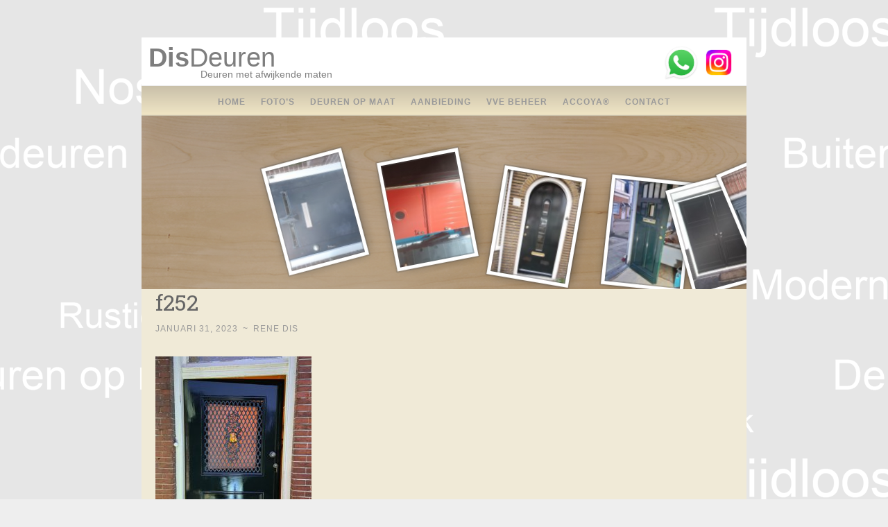

--- FILE ---
content_type: text/html; charset=UTF-8
request_url: https://disdeuren.nl/?attachment_id=4110
body_size: 9285
content:
<!DOCTYPE html>
<html lang="nl-NL">
<head>
<meta charset="UTF-8">
<meta name="viewport" content="width=device-width, initial-scale=1">
<title>f252 | DisDeuren</title>
<link rel="profile" href="http://gmpg.org/xfn/11">
<link rel="pingback" href="https://disdeuren.nl/xmlrpc.php">

<meta name='robots' content='max-image-preview:large' />
<link rel='dns-prefetch' href='//fonts.googleapis.com' />
<link rel="alternate" type="application/rss+xml" title="DisDeuren &raquo; feed" href="https://disdeuren.nl/feed/" />
<link rel="alternate" type="application/rss+xml" title="DisDeuren &raquo; reacties feed" href="https://disdeuren.nl/comments/feed/" />
<link rel="alternate" title="oEmbed (JSON)" type="application/json+oembed" href="https://disdeuren.nl/wp-json/oembed/1.0/embed?url=https%3A%2F%2Fdisdeuren.nl%2F%3Fattachment_id%3D4110" />
<link rel="alternate" title="oEmbed (XML)" type="text/xml+oembed" href="https://disdeuren.nl/wp-json/oembed/1.0/embed?url=https%3A%2F%2Fdisdeuren.nl%2F%3Fattachment_id%3D4110&#038;format=xml" />
<style id='wp-img-auto-sizes-contain-inline-css' type='text/css'>
img:is([sizes=auto i],[sizes^="auto," i]){contain-intrinsic-size:3000px 1500px}
/*# sourceURL=wp-img-auto-sizes-contain-inline-css */
</style>
<link rel='stylesheet' id='contact_dragdrop_mobile_text-css' href='https://disdeuren.nl/wp-content/plugins/disdeuren/css/contact_dragdrop_mobile_text.css?ver=2' type='text/css' media='all' />
<style id='wp-emoji-styles-inline-css' type='text/css'>

	img.wp-smiley, img.emoji {
		display: inline !important;
		border: none !important;
		box-shadow: none !important;
		height: 1em !important;
		width: 1em !important;
		margin: 0 0.07em !important;
		vertical-align: -0.1em !important;
		background: none !important;
		padding: 0 !important;
	}
/*# sourceURL=wp-emoji-styles-inline-css */
</style>
<link rel='stylesheet' id='wp-block-library-css' href='https://disdeuren.nl/wp-includes/css/dist/block-library/style.min.css?ver=6.9' type='text/css' media='all' />
<style id='global-styles-inline-css' type='text/css'>
:root{--wp--preset--aspect-ratio--square: 1;--wp--preset--aspect-ratio--4-3: 4/3;--wp--preset--aspect-ratio--3-4: 3/4;--wp--preset--aspect-ratio--3-2: 3/2;--wp--preset--aspect-ratio--2-3: 2/3;--wp--preset--aspect-ratio--16-9: 16/9;--wp--preset--aspect-ratio--9-16: 9/16;--wp--preset--color--black: #000000;--wp--preset--color--cyan-bluish-gray: #abb8c3;--wp--preset--color--white: #ffffff;--wp--preset--color--pale-pink: #f78da7;--wp--preset--color--vivid-red: #cf2e2e;--wp--preset--color--luminous-vivid-orange: #ff6900;--wp--preset--color--luminous-vivid-amber: #fcb900;--wp--preset--color--light-green-cyan: #7bdcb5;--wp--preset--color--vivid-green-cyan: #00d084;--wp--preset--color--pale-cyan-blue: #8ed1fc;--wp--preset--color--vivid-cyan-blue: #0693e3;--wp--preset--color--vivid-purple: #9b51e0;--wp--preset--gradient--vivid-cyan-blue-to-vivid-purple: linear-gradient(135deg,rgb(6,147,227) 0%,rgb(155,81,224) 100%);--wp--preset--gradient--light-green-cyan-to-vivid-green-cyan: linear-gradient(135deg,rgb(122,220,180) 0%,rgb(0,208,130) 100%);--wp--preset--gradient--luminous-vivid-amber-to-luminous-vivid-orange: linear-gradient(135deg,rgb(252,185,0) 0%,rgb(255,105,0) 100%);--wp--preset--gradient--luminous-vivid-orange-to-vivid-red: linear-gradient(135deg,rgb(255,105,0) 0%,rgb(207,46,46) 100%);--wp--preset--gradient--very-light-gray-to-cyan-bluish-gray: linear-gradient(135deg,rgb(238,238,238) 0%,rgb(169,184,195) 100%);--wp--preset--gradient--cool-to-warm-spectrum: linear-gradient(135deg,rgb(74,234,220) 0%,rgb(151,120,209) 20%,rgb(207,42,186) 40%,rgb(238,44,130) 60%,rgb(251,105,98) 80%,rgb(254,248,76) 100%);--wp--preset--gradient--blush-light-purple: linear-gradient(135deg,rgb(255,206,236) 0%,rgb(152,150,240) 100%);--wp--preset--gradient--blush-bordeaux: linear-gradient(135deg,rgb(254,205,165) 0%,rgb(254,45,45) 50%,rgb(107,0,62) 100%);--wp--preset--gradient--luminous-dusk: linear-gradient(135deg,rgb(255,203,112) 0%,rgb(199,81,192) 50%,rgb(65,88,208) 100%);--wp--preset--gradient--pale-ocean: linear-gradient(135deg,rgb(255,245,203) 0%,rgb(182,227,212) 50%,rgb(51,167,181) 100%);--wp--preset--gradient--electric-grass: linear-gradient(135deg,rgb(202,248,128) 0%,rgb(113,206,126) 100%);--wp--preset--gradient--midnight: linear-gradient(135deg,rgb(2,3,129) 0%,rgb(40,116,252) 100%);--wp--preset--font-size--small: 13px;--wp--preset--font-size--medium: 20px;--wp--preset--font-size--large: 36px;--wp--preset--font-size--x-large: 42px;--wp--preset--spacing--20: 0.44rem;--wp--preset--spacing--30: 0.67rem;--wp--preset--spacing--40: 1rem;--wp--preset--spacing--50: 1.5rem;--wp--preset--spacing--60: 2.25rem;--wp--preset--spacing--70: 3.38rem;--wp--preset--spacing--80: 5.06rem;--wp--preset--shadow--natural: 6px 6px 9px rgba(0, 0, 0, 0.2);--wp--preset--shadow--deep: 12px 12px 50px rgba(0, 0, 0, 0.4);--wp--preset--shadow--sharp: 6px 6px 0px rgba(0, 0, 0, 0.2);--wp--preset--shadow--outlined: 6px 6px 0px -3px rgb(255, 255, 255), 6px 6px rgb(0, 0, 0);--wp--preset--shadow--crisp: 6px 6px 0px rgb(0, 0, 0);}:where(.is-layout-flex){gap: 0.5em;}:where(.is-layout-grid){gap: 0.5em;}body .is-layout-flex{display: flex;}.is-layout-flex{flex-wrap: wrap;align-items: center;}.is-layout-flex > :is(*, div){margin: 0;}body .is-layout-grid{display: grid;}.is-layout-grid > :is(*, div){margin: 0;}:where(.wp-block-columns.is-layout-flex){gap: 2em;}:where(.wp-block-columns.is-layout-grid){gap: 2em;}:where(.wp-block-post-template.is-layout-flex){gap: 1.25em;}:where(.wp-block-post-template.is-layout-grid){gap: 1.25em;}.has-black-color{color: var(--wp--preset--color--black) !important;}.has-cyan-bluish-gray-color{color: var(--wp--preset--color--cyan-bluish-gray) !important;}.has-white-color{color: var(--wp--preset--color--white) !important;}.has-pale-pink-color{color: var(--wp--preset--color--pale-pink) !important;}.has-vivid-red-color{color: var(--wp--preset--color--vivid-red) !important;}.has-luminous-vivid-orange-color{color: var(--wp--preset--color--luminous-vivid-orange) !important;}.has-luminous-vivid-amber-color{color: var(--wp--preset--color--luminous-vivid-amber) !important;}.has-light-green-cyan-color{color: var(--wp--preset--color--light-green-cyan) !important;}.has-vivid-green-cyan-color{color: var(--wp--preset--color--vivid-green-cyan) !important;}.has-pale-cyan-blue-color{color: var(--wp--preset--color--pale-cyan-blue) !important;}.has-vivid-cyan-blue-color{color: var(--wp--preset--color--vivid-cyan-blue) !important;}.has-vivid-purple-color{color: var(--wp--preset--color--vivid-purple) !important;}.has-black-background-color{background-color: var(--wp--preset--color--black) !important;}.has-cyan-bluish-gray-background-color{background-color: var(--wp--preset--color--cyan-bluish-gray) !important;}.has-white-background-color{background-color: var(--wp--preset--color--white) !important;}.has-pale-pink-background-color{background-color: var(--wp--preset--color--pale-pink) !important;}.has-vivid-red-background-color{background-color: var(--wp--preset--color--vivid-red) !important;}.has-luminous-vivid-orange-background-color{background-color: var(--wp--preset--color--luminous-vivid-orange) !important;}.has-luminous-vivid-amber-background-color{background-color: var(--wp--preset--color--luminous-vivid-amber) !important;}.has-light-green-cyan-background-color{background-color: var(--wp--preset--color--light-green-cyan) !important;}.has-vivid-green-cyan-background-color{background-color: var(--wp--preset--color--vivid-green-cyan) !important;}.has-pale-cyan-blue-background-color{background-color: var(--wp--preset--color--pale-cyan-blue) !important;}.has-vivid-cyan-blue-background-color{background-color: var(--wp--preset--color--vivid-cyan-blue) !important;}.has-vivid-purple-background-color{background-color: var(--wp--preset--color--vivid-purple) !important;}.has-black-border-color{border-color: var(--wp--preset--color--black) !important;}.has-cyan-bluish-gray-border-color{border-color: var(--wp--preset--color--cyan-bluish-gray) !important;}.has-white-border-color{border-color: var(--wp--preset--color--white) !important;}.has-pale-pink-border-color{border-color: var(--wp--preset--color--pale-pink) !important;}.has-vivid-red-border-color{border-color: var(--wp--preset--color--vivid-red) !important;}.has-luminous-vivid-orange-border-color{border-color: var(--wp--preset--color--luminous-vivid-orange) !important;}.has-luminous-vivid-amber-border-color{border-color: var(--wp--preset--color--luminous-vivid-amber) !important;}.has-light-green-cyan-border-color{border-color: var(--wp--preset--color--light-green-cyan) !important;}.has-vivid-green-cyan-border-color{border-color: var(--wp--preset--color--vivid-green-cyan) !important;}.has-pale-cyan-blue-border-color{border-color: var(--wp--preset--color--pale-cyan-blue) !important;}.has-vivid-cyan-blue-border-color{border-color: var(--wp--preset--color--vivid-cyan-blue) !important;}.has-vivid-purple-border-color{border-color: var(--wp--preset--color--vivid-purple) !important;}.has-vivid-cyan-blue-to-vivid-purple-gradient-background{background: var(--wp--preset--gradient--vivid-cyan-blue-to-vivid-purple) !important;}.has-light-green-cyan-to-vivid-green-cyan-gradient-background{background: var(--wp--preset--gradient--light-green-cyan-to-vivid-green-cyan) !important;}.has-luminous-vivid-amber-to-luminous-vivid-orange-gradient-background{background: var(--wp--preset--gradient--luminous-vivid-amber-to-luminous-vivid-orange) !important;}.has-luminous-vivid-orange-to-vivid-red-gradient-background{background: var(--wp--preset--gradient--luminous-vivid-orange-to-vivid-red) !important;}.has-very-light-gray-to-cyan-bluish-gray-gradient-background{background: var(--wp--preset--gradient--very-light-gray-to-cyan-bluish-gray) !important;}.has-cool-to-warm-spectrum-gradient-background{background: var(--wp--preset--gradient--cool-to-warm-spectrum) !important;}.has-blush-light-purple-gradient-background{background: var(--wp--preset--gradient--blush-light-purple) !important;}.has-blush-bordeaux-gradient-background{background: var(--wp--preset--gradient--blush-bordeaux) !important;}.has-luminous-dusk-gradient-background{background: var(--wp--preset--gradient--luminous-dusk) !important;}.has-pale-ocean-gradient-background{background: var(--wp--preset--gradient--pale-ocean) !important;}.has-electric-grass-gradient-background{background: var(--wp--preset--gradient--electric-grass) !important;}.has-midnight-gradient-background{background: var(--wp--preset--gradient--midnight) !important;}.has-small-font-size{font-size: var(--wp--preset--font-size--small) !important;}.has-medium-font-size{font-size: var(--wp--preset--font-size--medium) !important;}.has-large-font-size{font-size: var(--wp--preset--font-size--large) !important;}.has-x-large-font-size{font-size: var(--wp--preset--font-size--x-large) !important;}
/*# sourceURL=global-styles-inline-css */
</style>

<style id='classic-theme-styles-inline-css' type='text/css'>
/*! This file is auto-generated */
.wp-block-button__link{color:#fff;background-color:#32373c;border-radius:9999px;box-shadow:none;text-decoration:none;padding:calc(.667em + 2px) calc(1.333em + 2px);font-size:1.125em}.wp-block-file__button{background:#32373c;color:#fff;text-decoration:none}
/*# sourceURL=/wp-includes/css/classic-themes.min.css */
</style>
<link rel='stylesheet' id='editorskit-frontend-css' href='https://disdeuren.nl/wp-content/plugins/block-options/build/style.build.css?ver=new' type='text/css' media='all' />
<link rel='stylesheet' id='disdeuren-style-css' href='https://disdeuren.nl/wp-content/themes/disdeuren/style.css?ver=41' type='text/css' media='all' />
<link rel='stylesheet' id='disdeuren-fonts-css' href='https://fonts.googleapis.com/css?family=Roboto+Slab:300,400,700&#038;subset=latin%2Clatin-ext' type='text/css' media='all' />
<link rel='stylesheet' id='genericons-css' href='https://disdeuren.nl/wp-content/themes/disdeuren/genericons/genericons.css?ver=3.0.3' type='text/css' media='all' />
<script type="text/javascript" src="https://disdeuren.nl/wp-includes/js/jquery/jquery.min.js?ver=3.7.1" id="jquery-core-js"></script>
<script type="text/javascript" src="https://disdeuren.nl/wp-includes/js/jquery/jquery-migrate.min.js?ver=3.4.1" id="jquery-migrate-js"></script>
<script type="text/javascript" id="track-the-click-js-extra">
/* <![CDATA[ */
var ajax_var = {"nonce":"7416b97f40"};
var ttc_data = {"proBeacon":""};
//# sourceURL=track-the-click-js-extra
/* ]]> */
</script>
<script type="text/javascript" src="https://disdeuren.nl/wp-content/plugins/track-the-click/public/js/track-the-click-public.js?ver=0.4.0" id="track-the-click-js" data-noptimize="true" data-no-optimize="1"></script>
<script type="text/javascript" id="track-the-click-js-after" data-noptimize="true" data-no-optimize="1">
/* <![CDATA[ */
function getHomeURL() {return "https://disdeuren.nl";}
function getPostID() {return 4110;}
function showClickCounts() {return false;}

//# sourceURL=track-the-click-js-after
/* ]]> */
</script>
<link rel="https://api.w.org/" href="https://disdeuren.nl/wp-json/" /><link rel="alternate" title="JSON" type="application/json" href="https://disdeuren.nl/wp-json/wp/v2/media/4110" /><link rel="EditURI" type="application/rsd+xml" title="RSD" href="https://disdeuren.nl/xmlrpc.php?rsd" />
<meta name="generator" content="WordPress 6.9" />
<link rel="canonical" href="https://disdeuren.nl/?attachment_id=4110" />
<link rel='shortlink' href='https://disdeuren.nl/?p=4110' />
<!-- Analytics by WP Statistics - https://wp-statistics.com -->
<style type="text/css" id="custom-background-css">
body.custom-background { background-image: url("https://disdeuren.nl/wp-content/uploads/2021/04/bg.png"); background-position: left top; background-size: auto; background-repeat: repeat; background-attachment: scroll; }
</style>
	<link rel="icon" href="https://disdeuren.nl/wp-content/uploads/cropped-favicon-32x32.png" sizes="32x32" />
<link rel="icon" href="https://disdeuren.nl/wp-content/uploads/cropped-favicon-192x192.png" sizes="192x192" />
<link rel="apple-touch-icon" href="https://disdeuren.nl/wp-content/uploads/cropped-favicon-180x180.png" />
<meta name="msapplication-TileImage" content="https://disdeuren.nl/wp-content/uploads/cropped-favicon-270x270.png" />
		<style type="text/css" id="wp-custom-css">
			@media screen and (max-width: 470px) and (min-width: 401px){
	.fg-image{
		width: 150px
	}
}

@media screen and (max-width: 350px) and (min-width: 270px){
	.fg-image{
		width: 150px
	}
}

.wp-block-seperator {
	border: 1px solid #ccc;
	border-width: 0 0 1px 0;
}

.wpcf7-submit {
	z-index: 2;
  position: relative;
  top: -60px;
}

.codedropz-upload-wrapper {
  margin-right: 15px
}

.wpcf7-submit {
    top: 0;
    margin-top: 20px !important;
}

@media screen and (max-width: 470px){
	.codedropz-upload-wrapper {
	  margin-right: 5px
  }
}




		</style>
		</head>

<body class="attachment wp-singular attachment-template-default single single-attachment postid-4110 attachmentid-4110 attachment-jpeg custom-background wp-theme-disdeuren no-sidebar">

<script type="text/javascript">
    var s_header_photos_json = '["https:\/\/disdeuren.nl\/wp-content\/uploads\/20241018_171041-123x163.jpg","https:\/\/disdeuren.nl\/wp-content\/uploads\/20241015_172455-123x163.jpg","https:\/\/disdeuren.nl\/wp-content\/uploads\/20241011_124751-123x163.jpg","https:\/\/disdeuren.nl\/wp-content\/uploads\/20241004_182244-123x163.jpg","https:\/\/disdeuren.nl\/wp-content\/uploads\/20240913_191656-123x163.jpg","https:\/\/disdeuren.nl\/wp-content\/uploads\/20240910_161447-123x163.jpg","https:\/\/disdeuren.nl\/wp-content\/uploads\/20240903_191758-123x163.jpg","https:\/\/disdeuren.nl\/wp-content\/uploads\/20240719_183645-123x163.jpg","https:\/\/disdeuren.nl\/wp-content\/uploads\/20240716_161228-123x163.jpg","https:\/\/disdeuren.nl\/wp-content\/uploads\/20240628_182938-123x163.jpg","https:\/\/disdeuren.nl\/wp-content\/uploads\/20240621_173042-123x163.jpg","https:\/\/disdeuren.nl\/wp-content\/uploads\/IMG-20240615-WA0001-123x163.jpg","https:\/\/disdeuren.nl\/wp-content\/uploads\/thumbnail_IMG_20240629_000803_118-123x163.jpg","https:\/\/disdeuren.nl\/wp-content\/uploads\/thumbnail_IMG_20240629_000731_812-123x163.jpg","https:\/\/disdeuren.nl\/wp-content\/uploads\/thumbnail_IMG_20240629_000619_862-123x163.jpg","https:\/\/disdeuren.nl\/wp-content\/uploads\/thumbnail_IMG_20240629_000543_349-123x163.jpg","https:\/\/disdeuren.nl\/wp-content\/uploads\/thumbnail_IMG_20240629_000454_985-1-123x163.jpg","https:\/\/disdeuren.nl\/wp-content\/uploads\/thumbnail_IMG_20240519_125826_086-123x163.jpg","https:\/\/disdeuren.nl\/wp-content\/uploads\/thumbnail_IMG_20240519_125637_686-123x163.jpg","https:\/\/disdeuren.nl\/wp-content\/uploads\/thumbnail_IMG_20240229_211115_765-123x163.jpg","https:\/\/disdeuren.nl\/wp-content\/uploads\/thumbnail_20240528_191155-123x163.jpg","https:\/\/disdeuren.nl\/wp-content\/uploads\/thumbnail_20240524_181831-123x163.jpg","https:\/\/disdeuren.nl\/wp-content\/uploads\/thumbnail_20240507_113257-123x163.jpg","https:\/\/disdeuren.nl\/wp-content\/uploads\/thumbnail_20240501_153732-123x163.jpg","https:\/\/disdeuren.nl\/wp-content\/uploads\/thumbnail_20240426_144429-123x163.jpg","https:\/\/disdeuren.nl\/wp-content\/uploads\/thumbnail_20240329_143438-123x163.jpg","https:\/\/disdeuren.nl\/wp-content\/uploads\/thumbnail_20240213_133957-123x163.jpg","https:\/\/disdeuren.nl\/wp-content\/uploads\/thumbnail_20240208_194807-123x163.jpg","https:\/\/disdeuren.nl\/wp-content\/uploads\/thumbnail_20240126_165151-123x163.jpg","https:\/\/disdeuren.nl\/wp-content\/uploads\/IMG-20240702-WA0017-123x163.jpg","https:\/\/disdeuren.nl\/wp-content\/uploads\/thumbnail_IMG-20221124-WA0010-1-123x163.jpg","https:\/\/disdeuren.nl\/wp-content\/uploads\/thumbnail_IMG-20221111-WA0000-1-123x163.jpg","https:\/\/disdeuren.nl\/wp-content\/uploads\/thumbnail_20230322_141933-123x163.jpg","https:\/\/disdeuren.nl\/wp-content\/uploads\/thumbnail_20230310_112356-123x163.jpg","https:\/\/disdeuren.nl\/wp-content\/uploads\/thumbnail_20230228_170008-1-123x163.jpg","https:\/\/disdeuren.nl\/wp-content\/uploads\/thumbnail_20230303_171455-123x163.jpg","https:\/\/disdeuren.nl\/wp-content\/uploads\/thumbnail_20230222_161539-123x163.jpg","https:\/\/disdeuren.nl\/wp-content\/uploads\/thumbnail_20230220_174002-123x163.jpg","https:\/\/disdeuren.nl\/wp-content\/uploads\/thumbnail_20230217_174917-123x163.jpg","https:\/\/disdeuren.nl\/wp-content\/uploads\/thumbnail_20230203_152236-123x163.jpg","https:\/\/disdeuren.nl\/wp-content\/uploads\/thumbnail_20230201_171930-123x163.jpg","https:\/\/disdeuren.nl\/wp-content\/uploads\/thumbnail_20230127_161240-123x163.jpg","https:\/\/disdeuren.nl\/wp-content\/uploads\/thumbnail_IMG-20221124-WA0010-123x163.jpg","https:\/\/disdeuren.nl\/wp-content\/uploads\/IMG-20211217-WA0001-1-123x163.jpeg","https:\/\/disdeuren.nl\/wp-content\/uploads\/thumbnail_20221129_162911-123x163.jpg","https:\/\/disdeuren.nl\/wp-content\/uploads\/thumbnail_IMG-20221111-WA0000-123x163.jpg","https:\/\/disdeuren.nl\/wp-content\/uploads\/thumbnail_20221117_155046-123x163.jpg","https:\/\/disdeuren.nl\/wp-content\/uploads\/IMG-20211209-WA0001-4-123x163.jpeg","https:\/\/disdeuren.nl\/wp-content\/uploads\/IMG-20220318-WA0007-123x163.jpeg","https:\/\/disdeuren.nl\/wp-content\/uploads\/thumbnail_20221104_184058-123x163.jpg","https:\/\/disdeuren.nl\/wp-content\/uploads\/thumbnail_20221027_172258-123x163.jpg","https:\/\/disdeuren.nl\/wp-content\/uploads\/20221014_172612-123x163.jpg","https:\/\/disdeuren.nl\/wp-content\/uploads\/20221012_170741-123x163.jpg","https:\/\/disdeuren.nl\/wp-content\/uploads\/20220930_140334-123x163.jpg","https:\/\/disdeuren.nl\/wp-content\/uploads\/20220512_164712-1-123x163.jpg","https:\/\/disdeuren.nl\/wp-content\/uploads\/20220406_181623-1-123x163.jpg","https:\/\/disdeuren.nl\/wp-content\/uploads\/20220401_104520-1-123x163.jpg","https:\/\/disdeuren.nl\/wp-content\/uploads\/20220309_155803-1-123x163.jpg","https:\/\/disdeuren.nl\/wp-content\/uploads\/20220222_172047-2-123x163.jpg","https:\/\/disdeuren.nl\/wp-content\/uploads\/20220221_162338-2-123x163.jpg","https:\/\/disdeuren.nl\/wp-content\/uploads\/20220518_193353-1-123x163.jpg","https:\/\/disdeuren.nl\/wp-content\/uploads\/20220415_165902-123x163.jpg","https:\/\/disdeuren.nl\/wp-content\/uploads\/fotos-deuren-09-06-2022-123x163.jpg","https:\/\/disdeuren.nl\/wp-content\/uploads\/20211101_120105-1-123x163.jpg","https:\/\/disdeuren.nl\/wp-content\/uploads\/20211109_180813-1-123x163.jpg","https:\/\/disdeuren.nl\/wp-content\/uploads\/IMG-20211209-WA0001-1-123x163.jpeg","https:\/\/disdeuren.nl\/wp-content\/uploads\/20211217_150254-123x163.jpg","https:\/\/disdeuren.nl\/wp-content\/uploads\/20211109_180813-123x163.jpg","https:\/\/disdeuren.nl\/wp-content\/uploads\/20211101_120105-123x163.jpg","https:\/\/disdeuren.nl\/wp-content\/uploads\/blok_boeren_new-123x163.jpg","https:\/\/disdeuren.nl\/wp-content\/uploads\/f219-123x163.jpg","https:\/\/disdeuren.nl\/wp-content\/uploads\/f218-123x163.jpg","https:\/\/disdeuren.nl\/wp-content\/uploads\/f220-123x163.jpg","https:\/\/disdeuren.nl\/wp-content\/uploads\/f221-123x163.jpg","https:\/\/disdeuren.nl\/wp-content\/uploads\/f222-123x163.jpg","https:\/\/disdeuren.nl\/wp-content\/uploads\/f223-123x163.jpg","https:\/\/disdeuren.nl\/wp-content\/uploads\/f224-123x163.jpg","https:\/\/disdeuren.nl\/wp-content\/uploads\/f225-123x163.jpg","https:\/\/disdeuren.nl\/wp-content\/uploads\/f226-123x163.jpg","https:\/\/disdeuren.nl\/wp-content\/uploads\/f227-123x163.jpg","https:\/\/disdeuren.nl\/wp-content\/uploads\/f228-123x163.jpg","https:\/\/disdeuren.nl\/wp-content\/uploads\/f229-123x163.jpg","https:\/\/disdeuren.nl\/wp-content\/uploads\/f230-123x163.jpg","https:\/\/disdeuren.nl\/wp-content\/uploads\/f231-123x163.jpg","https:\/\/disdeuren.nl\/wp-content\/uploads\/f234-123x163.jpg","https:\/\/disdeuren.nl\/wp-content\/uploads\/f232-123x163.jpeg","https:\/\/disdeuren.nl\/wp-content\/uploads\/f233-123x163.jpeg","https:\/\/disdeuren.nl\/wp-content\/uploads\/IMG-20210603-WA0000-123x163.jpeg","https:\/\/disdeuren.nl\/wp-content\/uploads\/dom_landelijk-400-123x163.jpg","https:\/\/disdeuren.nl\/wp-content\/uploads\/f214-123x163.jpg","https:\/\/disdeuren.nl\/wp-content\/uploads\/f215-123x163.jpg","https:\/\/disdeuren.nl\/wp-content\/uploads\/f216-123x163.jpg","https:\/\/disdeuren.nl\/wp-content\/uploads\/f210-123x163.jpg","https:\/\/disdeuren.nl\/wp-content\/uploads\/f211-123x163.jpg","https:\/\/disdeuren.nl\/wp-content\/uploads\/f212-123x163.jpg","https:\/\/disdeuren.nl\/wp-content\/uploads\/f213-123x163.jpg","https:\/\/disdeuren.nl\/wp-content\/uploads\/f207-123x163.jpg","https:\/\/disdeuren.nl\/wp-content\/uploads\/f208-123x163.jpg","https:\/\/disdeuren.nl\/wp-content\/uploads\/f209-123x163.jpg","https:\/\/disdeuren.nl\/wp-content\/uploads\/f204-123x163.jpg","https:\/\/disdeuren.nl\/wp-content\/uploads\/f205-123x163.jpg","https:\/\/disdeuren.nl\/wp-content\/uploads\/f206-123x163.jpg","https:\/\/disdeuren.nl\/wp-content\/uploads\/f200-123x163.jpg","https:\/\/disdeuren.nl\/wp-content\/uploads\/f201-123x163.jpg","https:\/\/disdeuren.nl\/wp-content\/uploads\/f202-123x163.jpg","https:\/\/disdeuren.nl\/wp-content\/uploads\/f203-123x163.jpg","https:\/\/disdeuren.nl\/wp-content\/uploads\/f197-123x163.jpg","https:\/\/disdeuren.nl\/wp-content\/uploads\/f198-123x163.jpg","https:\/\/disdeuren.nl\/wp-content\/uploads\/f199-123x163.jpg","https:\/\/disdeuren.nl\/wp-content\/uploads\/f194-123x163.jpg","https:\/\/disdeuren.nl\/wp-content\/uploads\/f195-123x163.jpg","https:\/\/disdeuren.nl\/wp-content\/uploads\/f196-123x163.jpg","https:\/\/disdeuren.nl\/wp-content\/uploads\/f190-123x163.jpg","https:\/\/disdeuren.nl\/wp-content\/uploads\/f191-123x163.jpg","https:\/\/disdeuren.nl\/wp-content\/uploads\/f192-123x163.jpg","https:\/\/disdeuren.nl\/wp-content\/uploads\/f193-123x163.jpg","https:\/\/disdeuren.nl\/wp-content\/uploads\/f187-123x163.jpg","https:\/\/disdeuren.nl\/wp-content\/uploads\/f188-123x163.jpg","https:\/\/disdeuren.nl\/wp-content\/uploads\/f189-123x163.jpg","https:\/\/disdeuren.nl\/wp-content\/uploads\/f184-123x163.jpg","https:\/\/disdeuren.nl\/wp-content\/uploads\/f185-123x163.jpg","https:\/\/disdeuren.nl\/wp-content\/uploads\/f186-123x163.jpg","https:\/\/disdeuren.nl\/wp-content\/uploads\/f181-123x163.jpg","https:\/\/disdeuren.nl\/wp-content\/uploads\/f182-123x163.jpg","https:\/\/disdeuren.nl\/wp-content\/uploads\/f183-123x163.jpg","https:\/\/disdeuren.nl\/wp-content\/uploads\/f177-123x163.jpg","https:\/\/disdeuren.nl\/wp-content\/uploads\/f178-123x163.jpg","https:\/\/disdeuren.nl\/wp-content\/uploads\/f179-123x163.jpg","https:\/\/disdeuren.nl\/wp-content\/uploads\/f180-123x163.jpg","https:\/\/disdeuren.nl\/wp-content\/uploads\/f174-123x163.jpg","https:\/\/disdeuren.nl\/wp-content\/uploads\/f175-123x163.jpg","https:\/\/disdeuren.nl\/wp-content\/uploads\/f176-123x163.jpg","https:\/\/disdeuren.nl\/wp-content\/uploads\/f171-123x163.jpg","https:\/\/disdeuren.nl\/wp-content\/uploads\/f172-123x163.jpg","https:\/\/disdeuren.nl\/wp-content\/uploads\/f173-123x163.jpg","https:\/\/disdeuren.nl\/wp-content\/uploads\/f168-123x163.jpg","https:\/\/disdeuren.nl\/wp-content\/uploads\/f169-123x163.jpg","https:\/\/disdeuren.nl\/wp-content\/uploads\/f170-123x163.jpg","https:\/\/disdeuren.nl\/wp-content\/uploads\/f165-123x163.jpg","https:\/\/disdeuren.nl\/wp-content\/uploads\/f166-123x163.jpg","https:\/\/disdeuren.nl\/wp-content\/uploads\/f167-123x163.jpg","https:\/\/disdeuren.nl\/wp-content\/uploads\/f162-123x163.jpg","https:\/\/disdeuren.nl\/wp-content\/uploads\/f163-123x163.jpg","https:\/\/disdeuren.nl\/wp-content\/uploads\/f164-123x163.jpg","https:\/\/disdeuren.nl\/wp-content\/uploads\/f160-123x163.jpg","https:\/\/disdeuren.nl\/wp-content\/uploads\/f161-123x163.jpg","https:\/\/disdeuren.nl\/wp-content\/uploads\/f159-123x163.jpg","https:\/\/disdeuren.nl\/wp-content\/uploads\/f156-123x163.jpg","https:\/\/disdeuren.nl\/wp-content\/uploads\/f157-123x163.jpg","https:\/\/disdeuren.nl\/wp-content\/uploads\/f158-123x163.jpg","https:\/\/disdeuren.nl\/wp-content\/uploads\/f153-123x163.jpg","https:\/\/disdeuren.nl\/wp-content\/uploads\/f154-123x163.jpg","https:\/\/disdeuren.nl\/wp-content\/uploads\/f155-123x163.jpg","https:\/\/disdeuren.nl\/wp-content\/uploads\/f149-123x163.jpg","https:\/\/disdeuren.nl\/wp-content\/uploads\/f150-123x163.jpg","https:\/\/disdeuren.nl\/wp-content\/uploads\/f151-123x163.jpg","https:\/\/disdeuren.nl\/wp-content\/uploads\/f152-123x163.jpg","https:\/\/disdeuren.nl\/wp-content\/uploads\/f146-123x163.jpg","https:\/\/disdeuren.nl\/wp-content\/uploads\/f147-123x163.jpg","https:\/\/disdeuren.nl\/wp-content\/uploads\/f148-123x163.jpg","https:\/\/disdeuren.nl\/wp-content\/uploads\/f142-123x163.jpg","https:\/\/disdeuren.nl\/wp-content\/uploads\/f143-123x163.jpg","https:\/\/disdeuren.nl\/wp-content\/uploads\/f144-123x163.jpg","https:\/\/disdeuren.nl\/wp-content\/uploads\/f145-123x163.jpg","https:\/\/disdeuren.nl\/wp-content\/uploads\/f139-123x163.jpg","https:\/\/disdeuren.nl\/wp-content\/uploads\/f140-123x163.jpg","https:\/\/disdeuren.nl\/wp-content\/uploads\/f141-123x163.jpg","https:\/\/disdeuren.nl\/wp-content\/uploads\/f136-123x163.jpg","https:\/\/disdeuren.nl\/wp-content\/uploads\/f137-123x163.jpg","https:\/\/disdeuren.nl\/wp-content\/uploads\/f138-123x163.jpg","https:\/\/disdeuren.nl\/wp-content\/uploads\/f133-123x163.jpg","https:\/\/disdeuren.nl\/wp-content\/uploads\/f134-123x163.jpg","https:\/\/disdeuren.nl\/wp-content\/uploads\/f135-123x163.jpg","https:\/\/disdeuren.nl\/wp-content\/uploads\/f131-123x163.jpg","https:\/\/disdeuren.nl\/wp-content\/uploads\/f132-123x163.jpg","https:\/\/disdeuren.nl\/wp-content\/uploads\/f129-123x163.jpg","https:\/\/disdeuren.nl\/wp-content\/uploads\/f130-123x163.jpg","https:\/\/disdeuren.nl\/wp-content\/uploads\/f127-123x163.jpg","https:\/\/disdeuren.nl\/wp-content\/uploads\/f128-123x163.jpg","https:\/\/disdeuren.nl\/wp-content\/uploads\/f124-123x163.jpg","https:\/\/disdeuren.nl\/wp-content\/uploads\/f125-123x163.jpg","https:\/\/disdeuren.nl\/wp-content\/uploads\/f126-123x163.jpg","https:\/\/disdeuren.nl\/wp-content\/uploads\/f121-123x163.jpg","https:\/\/disdeuren.nl\/wp-content\/uploads\/f122-123x163.jpg","https:\/\/disdeuren.nl\/wp-content\/uploads\/f123-123x163.jpg","https:\/\/disdeuren.nl\/wp-content\/uploads\/f119-123x163.jpg","https:\/\/disdeuren.nl\/wp-content\/uploads\/f120-123x163.jpg","https:\/\/disdeuren.nl\/wp-content\/uploads\/f117-123x163.jpg","https:\/\/disdeuren.nl\/wp-content\/uploads\/f118-123x163.jpg","https:\/\/disdeuren.nl\/wp-content\/uploads\/f116-123x163.jpg","https:\/\/disdeuren.nl\/wp-content\/uploads\/f115-123x163.jpg","https:\/\/disdeuren.nl\/wp-content\/uploads\/f113-123x163.jpg","https:\/\/disdeuren.nl\/wp-content\/uploads\/f114-123x163.jpg","https:\/\/disdeuren.nl\/wp-content\/uploads\/f112-123x163.jpg","https:\/\/disdeuren.nl\/wp-content\/uploads\/f110-123x163.jpg","https:\/\/disdeuren.nl\/wp-content\/uploads\/f111-123x163.jpg","https:\/\/disdeuren.nl\/wp-content\/uploads\/f108-123x163.jpg","https:\/\/disdeuren.nl\/wp-content\/uploads\/f109-123x163.jpg","https:\/\/disdeuren.nl\/wp-content\/uploads\/f107-123x163.jpg","https:\/\/disdeuren.nl\/wp-content\/uploads\/f106-123x163.jpg","https:\/\/disdeuren.nl\/wp-content\/uploads\/f105-123x163.jpg","https:\/\/disdeuren.nl\/wp-content\/uploads\/f104-123x163.jpg","https:\/\/disdeuren.nl\/wp-content\/uploads\/f103-123x163.jpg","https:\/\/disdeuren.nl\/wp-content\/uploads\/f102-123x163.jpg","https:\/\/disdeuren.nl\/wp-content\/uploads\/f101-123x163.jpg","https:\/\/disdeuren.nl\/wp-content\/uploads\/f100-123x163.jpg","https:\/\/disdeuren.nl\/wp-content\/uploads\/f099-123x163.jpg","https:\/\/disdeuren.nl\/wp-content\/uploads\/f098-123x163.jpg","https:\/\/disdeuren.nl\/wp-content\/uploads\/f097-123x163.jpg","https:\/\/disdeuren.nl\/wp-content\/uploads\/f096-123x163.jpg","https:\/\/disdeuren.nl\/wp-content\/uploads\/f095-123x163.jpg","https:\/\/disdeuren.nl\/wp-content\/uploads\/f093-123x163.jpg","https:\/\/disdeuren.nl\/wp-content\/uploads\/f094-123x163.jpg","https:\/\/disdeuren.nl\/wp-content\/uploads\/f092-123x163.jpg","https:\/\/disdeuren.nl\/wp-content\/uploads\/f090-123x163.jpg","https:\/\/disdeuren.nl\/wp-content\/uploads\/f091-123x163.jpg","https:\/\/disdeuren.nl\/wp-content\/uploads\/f089-123x163.jpg","https:\/\/disdeuren.nl\/wp-content\/uploads\/f087-123x163.jpg","https:\/\/disdeuren.nl\/wp-content\/uploads\/f088-123x163.jpg","https:\/\/disdeuren.nl\/wp-content\/uploads\/f086-123x163.jpg","https:\/\/disdeuren.nl\/wp-content\/uploads\/f084-123x163.jpg","https:\/\/disdeuren.nl\/wp-content\/uploads\/f085-123x163.jpg","https:\/\/disdeuren.nl\/wp-content\/uploads\/f083-123x163.jpg","https:\/\/disdeuren.nl\/wp-content\/uploads\/f082-123x163.jpg","https:\/\/disdeuren.nl\/wp-content\/uploads\/f080-123x163.jpg","https:\/\/disdeuren.nl\/wp-content\/uploads\/f081-123x163.jpg","https:\/\/disdeuren.nl\/wp-content\/uploads\/f079-123x163.jpg","https:\/\/disdeuren.nl\/wp-content\/uploads\/f078-123x163.jpg","https:\/\/disdeuren.nl\/wp-content\/uploads\/f076-123x163.jpg","https:\/\/disdeuren.nl\/wp-content\/uploads\/f077-123x163.jpg","https:\/\/disdeuren.nl\/wp-content\/uploads\/f075-123x163.jpg","https:\/\/disdeuren.nl\/wp-content\/uploads\/f074-123x163.jpg","https:\/\/disdeuren.nl\/wp-content\/uploads\/f073-123x163.jpg","https:\/\/disdeuren.nl\/wp-content\/uploads\/f072-123x163.jpg","https:\/\/disdeuren.nl\/wp-content\/uploads\/f071-123x163.jpg","https:\/\/disdeuren.nl\/wp-content\/uploads\/f070-123x163.jpg","https:\/\/disdeuren.nl\/wp-content\/uploads\/f069-123x163.jpg","https:\/\/disdeuren.nl\/wp-content\/uploads\/f068-123x163.jpg","https:\/\/disdeuren.nl\/wp-content\/uploads\/f067-123x163.jpg","https:\/\/disdeuren.nl\/wp-content\/uploads\/f066-123x163.jpg","https:\/\/disdeuren.nl\/wp-content\/uploads\/f065-123x163.jpg","https:\/\/disdeuren.nl\/wp-content\/uploads\/f064-123x163.jpg","https:\/\/disdeuren.nl\/wp-content\/uploads\/f063-123x163.jpg","https:\/\/disdeuren.nl\/wp-content\/uploads\/f062-123x163.jpg","https:\/\/disdeuren.nl\/wp-content\/uploads\/f061-123x163.jpg","https:\/\/disdeuren.nl\/wp-content\/uploads\/f060-123x163.jpg","https:\/\/disdeuren.nl\/wp-content\/uploads\/f059-123x163.jpg","https:\/\/disdeuren.nl\/wp-content\/uploads\/f058-123x163.jpg","https:\/\/disdeuren.nl\/wp-content\/uploads\/f057-123x163.jpg","https:\/\/disdeuren.nl\/wp-content\/uploads\/f056-123x163.jpg","https:\/\/disdeuren.nl\/wp-content\/uploads\/f055-123x163.jpg","https:\/\/disdeuren.nl\/wp-content\/uploads\/f054-123x163.jpg","https:\/\/disdeuren.nl\/wp-content\/uploads\/f053-123x163.jpg","https:\/\/disdeuren.nl\/wp-content\/uploads\/f052-123x163.jpg","https:\/\/disdeuren.nl\/wp-content\/uploads\/f051-123x163.jpg","https:\/\/disdeuren.nl\/wp-content\/uploads\/f050-123x163.jpg","https:\/\/disdeuren.nl\/wp-content\/uploads\/f049-123x163.jpg","https:\/\/disdeuren.nl\/wp-content\/uploads\/f048-123x163.jpg","https:\/\/disdeuren.nl\/wp-content\/uploads\/f047-123x163.jpg","https:\/\/disdeuren.nl\/wp-content\/uploads\/f046-123x163.jpg","https:\/\/disdeuren.nl\/wp-content\/uploads\/f045-123x163.jpg","https:\/\/disdeuren.nl\/wp-content\/uploads\/f044-123x163.jpg","https:\/\/disdeuren.nl\/wp-content\/uploads\/f043-123x163.jpg","https:\/\/disdeuren.nl\/wp-content\/uploads\/f042-123x163.jpg","https:\/\/disdeuren.nl\/wp-content\/uploads\/f041-123x163.jpg","https:\/\/disdeuren.nl\/wp-content\/uploads\/f040-123x163.jpg","https:\/\/disdeuren.nl\/wp-content\/uploads\/f039-123x163.jpg","https:\/\/disdeuren.nl\/wp-content\/uploads\/f038-123x163.jpg","https:\/\/disdeuren.nl\/wp-content\/uploads\/f037-123x163.jpg","https:\/\/disdeuren.nl\/wp-content\/uploads\/f036-123x163.jpg","https:\/\/disdeuren.nl\/wp-content\/uploads\/f035-123x163.jpg","https:\/\/disdeuren.nl\/wp-content\/uploads\/f034-123x163.jpg","https:\/\/disdeuren.nl\/wp-content\/uploads\/f033-123x163.jpg","https:\/\/disdeuren.nl\/wp-content\/uploads\/f032-123x163.jpg","https:\/\/disdeuren.nl\/wp-content\/uploads\/f031-123x163.jpg","https:\/\/disdeuren.nl\/wp-content\/uploads\/f029-123x163.jpg","https:\/\/disdeuren.nl\/wp-content\/uploads\/f030-123x163.jpg","https:\/\/disdeuren.nl\/wp-content\/uploads\/f028-123x163.jpg","https:\/\/disdeuren.nl\/wp-content\/uploads\/f026-123x163.jpg","https:\/\/disdeuren.nl\/wp-content\/uploads\/f027-123x163.jpg","https:\/\/disdeuren.nl\/wp-content\/uploads\/f025-123x163.jpg","https:\/\/disdeuren.nl\/wp-content\/uploads\/f024-123x163.jpg","https:\/\/disdeuren.nl\/wp-content\/uploads\/f023-123x163.jpg","https:\/\/disdeuren.nl\/wp-content\/uploads\/f022-123x163.jpg","https:\/\/disdeuren.nl\/wp-content\/uploads\/f021-123x163.jpg","https:\/\/disdeuren.nl\/wp-content\/uploads\/f019-123x163.jpg","https:\/\/disdeuren.nl\/wp-content\/uploads\/f020-123x163.jpg","https:\/\/disdeuren.nl\/wp-content\/uploads\/f018-123x163.jpg","https:\/\/disdeuren.nl\/wp-content\/uploads\/f017-123x163.jpg","https:\/\/disdeuren.nl\/wp-content\/uploads\/f016-123x163.jpg","https:\/\/disdeuren.nl\/wp-content\/uploads\/f014-123x163.jpg","https:\/\/disdeuren.nl\/wp-content\/uploads\/f015-123x163.jpg","https:\/\/disdeuren.nl\/wp-content\/uploads\/f013-123x163.jpg","https:\/\/disdeuren.nl\/wp-content\/uploads\/f012-123x163.jpg","https:\/\/disdeuren.nl\/wp-content\/uploads\/f011-123x163.jpg","https:\/\/disdeuren.nl\/wp-content\/uploads\/f009-123x163.jpg","https:\/\/disdeuren.nl\/wp-content\/uploads\/f010-123x163.jpg","https:\/\/disdeuren.nl\/wp-content\/uploads\/f008-123x163.jpg","https:\/\/disdeuren.nl\/wp-content\/uploads\/f007-123x163.jpg","https:\/\/disdeuren.nl\/wp-content\/uploads\/f005-123x163.jpg","https:\/\/disdeuren.nl\/wp-content\/uploads\/f006-123x163.jpg","https:\/\/disdeuren.nl\/wp-content\/uploads\/f004-123x163.jpg","https:\/\/disdeuren.nl\/wp-content\/uploads\/f002-123x163.jpg","https:\/\/disdeuren.nl\/wp-content\/uploads\/f003-123x163.jpg","https:\/\/disdeuren.nl\/wp-content\/uploads\/f001-123x163.jpg"]';
</script>

<div id="page" class="hfeed site hv-site">
	<a class="skip-link screen-reader-text" href="#content">Skip to content</a>
	<header id="masthead" class="site-header" role="banner">

        <table class="site-branding no-spacing">
            <tr class="no-spacing">
                <td class="no-spacing">
                    
                    <div class="site-header-logo">
                        <div class="site-title">
                            <a href="https://disdeuren.nl/" rel="home">
                                <b>Dis</b>Deuren
                            </a>
                        </div>
                        <div class="site-description">
                            Deuren met afwijkende maten                        </div>
                    </div>
                </td>

                <td class="no-spacing" style="vertical-align: bottom; text-align: end;">
                    <div class="site-header-social-icons">
                        <a href="https://api.whatsapp.com/send?phone=31683068390"> 
                            <img src="https://disdeuren.nl/wp-content/themes/disdeuren/genericons/whatsapp.png" title="Stuur een bericht via Whatsapp." alt="Stuur een bericht via Whatsapp." width="60px" height="60px"> 
                        </a>
                        <a href="https://www.instagram.com/ww.disdeuren.nl"> 
                            <img src="https://disdeuren.nl/wp-content/themes/disdeuren/genericons/instagram.png" title="Bezoek de instagram profiel van DisDeuren." alt="Bezoek de instagram profiel van DisDeuren." width="60px" height="60px"> 
                        </a>
                    </div>
                </td>

            </tr>
        </table>

        <nav id="site-navigation" class="main-navigation" role="navigation">
			<button class="menu-toggle">Menu</button>
			<div class="menu-primary-container"><ul id="menu-primary" class="menu"><li id="menu-item-66" class="menu-item menu-item-type-post_type menu-item-object-page menu-item-home menu-item-66"><a href="https://disdeuren.nl/">home</a></li>
<li id="menu-item-31" class="menu-item menu-item-type-post_type menu-item-object-page menu-item-31"><a href="https://disdeuren.nl/fotos/">foto’s</a></li>
<li id="menu-item-30" class="menu-item menu-item-type-post_type menu-item-object-page menu-item-has-children menu-item-30"><a href="https://disdeuren.nl/deuren-op-maat/">Deuren op maat</a>
<ul class="sub-menu">
	<li id="menu-item-5950" class="menu-item menu-item-type-post_type menu-item-object-page menu-item-5950"><a href="https://disdeuren.nl/isotherm/">Isotherm</a></li>
	<li id="menu-item-37" class="menu-item menu-item-type-post_type menu-item-object-page menu-item-37"><a href="https://disdeuren.nl/rond/">rond</a></li>
	<li id="menu-item-55" class="menu-item menu-item-type-post_type menu-item-object-page menu-item-55"><a href="https://disdeuren.nl/garage/">garage</a></li>
	<li id="menu-item-57" class="menu-item menu-item-type-post_type menu-item-object-page menu-item-57"><a href="https://disdeuren.nl/rooster/">rooster</a></li>
	<li id="menu-item-56" class="menu-item menu-item-type-post_type menu-item-object-page menu-item-56"><a href="https://disdeuren.nl/klassiek/">klassiek</a></li>
	<li id="menu-item-59" class="menu-item menu-item-type-post_type menu-item-object-page menu-item-59"><a href="https://disdeuren.nl/modern/">modern</a></li>
	<li id="menu-item-58" class="menu-item menu-item-type-post_type menu-item-object-page menu-item-58"><a href="https://disdeuren.nl/boeren/">boeren</a></li>
	<li id="menu-item-1623" class="menu-item menu-item-type-post_type menu-item-object-page menu-item-1623"><a href="https://disdeuren.nl/dubbel/">dubbel</a></li>
	<li id="menu-item-63" class="menu-item menu-item-type-post_type menu-item-object-page menu-item-63"><a href="https://disdeuren.nl/landelijk/">landelijk</a></li>
	<li id="menu-item-6031" class="menu-item menu-item-type-post_type menu-item-object-page menu-item-6031"><a href="https://disdeuren.nl/voordeur-laten-maken/">voordeur laten maken of na laten maken</a></li>
	<li id="menu-item-60" class="menu-item menu-item-type-post_type menu-item-object-page menu-item-60"><a href="https://disdeuren.nl/voordeur-van-massief-eikenhout/">voordeur van massief eikenhout</a></li>
</ul>
</li>
<li id="menu-item-1038" class="menu-item menu-item-type-post_type menu-item-object-page menu-item-1038"><a href="https://disdeuren.nl/voordelig/">aanbieding</a></li>
<li id="menu-item-32" class="menu-item menu-item-type-post_type menu-item-object-page menu-item-32"><a href="https://disdeuren.nl/vve-beheer/">vve beheer</a></li>
<li id="menu-item-27" class="menu-item menu-item-type-post_type menu-item-object-page menu-item-27"><a href="https://disdeuren.nl/accoya/">accoya®</a></li>
<li id="menu-item-29" class="menu-item menu-item-type-post_type menu-item-object-page menu-item-29"><a href="https://disdeuren.nl/contact/">contact</a></li>
</ul></div>		</nav><!-- #site-navigation -->
        <canvas id="header-canvas" height="250" style="display: block; width: 100%;"></canvas>
	</header><!-- #masthead -->

	<div id="content" class="site-content">
		
	<div id="primary" class="content-area">
		<main id="main" class="site-main" role="main">

		
			
<article id="post-4110" class="post-4110 attachment type-attachment status-inherit hentry">
	<header class="entry-header">
		<h1 class="entry-title">f252</h1>
		<div class="entry-meta">
						<span class="posted-on"><a href="https://disdeuren.nl/?attachment_id=4110" rel="bookmark"><time class="entry-date published" datetime="2023-01-31T16:55:41+01:00">januari 31, 2023</time><time class="updated" datetime="2023-02-01T10:56:17+01:00">februari 1, 2023</time></a></span><span class="byline"><span class="sep"> ~ </span><span class="author vcard"><a class="url fn n" href="https://disdeuren.nl/author/rene/">Rene Dis</a></span></span>					</div><!-- .entry-meta -->
	</header><!-- .entry-header -->

	<div class="entry-content">
				<p class="attachment"><a href='https://disdeuren.nl/wp-content/uploads/thumbnail_20221129_162911.jpg'><img fetchpriority="high" decoding="async" width="225" height="300" src="https://disdeuren.nl/wp-content/uploads/thumbnail_20221129_162911-225x300.jpg" class="attachment-medium size-medium" alt="" srcset="https://disdeuren.nl/wp-content/uploads/thumbnail_20221129_162911-225x300.jpg 225w, https://disdeuren.nl/wp-content/uploads/thumbnail_20221129_162911-768x1024.jpg 768w, https://disdeuren.nl/wp-content/uploads/thumbnail_20221129_162911-123x163.jpg 123w, https://disdeuren.nl/wp-content/uploads/thumbnail_20221129_162911.jpg 900w" sizes="(max-width: 225px) 100vw, 225px" /></a></p>
			</div><!-- .entry-content -->

	<footer class="entry-footer">
					</footer><!-- .entry-footer -->
</article><!-- #post-## -->

				<nav class="navigation post-navigation" role="navigation">
		<h1 class="screen-reader-text">Post navigation</h1>
		<div class="nav-links">
			<div class="nav-previous"><a href="https://disdeuren.nl/?p=91" rel="prev"><span class="meta-nav">&lt; Previous</span> Fotos</a></div>		</div><!-- .nav-links -->
	</nav><!-- .navigation -->
	
			
		
		</main><!-- #main -->
	</div><!-- #primary -->


	</div><!-- #content -->

	<footer id="colophon" class="site-footer" role="contentinfo">
		<div class="site-info">
			<p class="site-info-line-1">Levering door heel Nederland</p>
            <p class="site-info-line-2"><nobr><b>Dis</b>Deuren.</nobr> <nobr>Impact 6L,</nobr> <nobr>6921RZ Duiven.</nobr> <nobr>M: 06-83068390,</nobr> <nobr>E: rene@disdeuren.nl</nobr></p>
            <p class="site-info-line-3"><a href="https://disdeuren.nl/privacy"><u>privacy</u></a></p>
		</div><!-- .site-info -->
			</footer><!-- #colophon -->
</div><!-- #page -->

<script type="speculationrules">
{"prefetch":[{"source":"document","where":{"and":[{"href_matches":"/*"},{"not":{"href_matches":["/wp-*.php","/wp-admin/*","/wp-content/uploads/*","/wp-content/*","/wp-content/plugins/*","/wp-content/themes/disdeuren/*","/*\\?(.+)"]}},{"not":{"selector_matches":"a[rel~=\"nofollow\"]"}},{"not":{"selector_matches":".no-prefetch, .no-prefetch a"}}]},"eagerness":"conservative"}]}
</script>
			<script>
				// Used by Gallery Custom Links to handle tenacious Lightboxes
				//jQuery(document).ready(function () {

					function mgclInit() {
						
						// In jQuery:
						// if (jQuery.fn.off) {
						// 	jQuery('.no-lightbox, .no-lightbox img').off('click'); // jQuery 1.7+
						// }
						// else {
						// 	jQuery('.no-lightbox, .no-lightbox img').unbind('click'); // < jQuery 1.7
						// }

						// 2022/10/24: In Vanilla JS
						var elements = document.querySelectorAll('.no-lightbox, .no-lightbox img');
						for (var i = 0; i < elements.length; i++) {
						 	elements[i].onclick = null;
						}


						// In jQuery:
						//jQuery('a.no-lightbox').click(mgclOnClick);

						// 2022/10/24: In Vanilla JS:
						var elements = document.querySelectorAll('a.no-lightbox');
						for (var i = 0; i < elements.length; i++) {
						 	elements[i].onclick = mgclOnClick;
						}

						// in jQuery:
						// if (jQuery.fn.off) {
						// 	jQuery('a.set-target').off('click'); // jQuery 1.7+
						// }
						// else {
						// 	jQuery('a.set-target').unbind('click'); // < jQuery 1.7
						// }
						// jQuery('a.set-target').click(mgclOnClick);

						// 2022/10/24: In Vanilla JS:
						var elements = document.querySelectorAll('a.set-target');
						for (var i = 0; i < elements.length; i++) {
						 	elements[i].onclick = mgclOnClick;
						}
					}

					function mgclOnClick() {
						if (!this.target || this.target == '' || this.target == '_self')
							window.location = this.href;
						else
							window.open(this.href,this.target);
						return false;
					}

					// From WP Gallery Custom Links
					// Reduce the number of  conflicting lightboxes
					function mgclAddLoadEvent(func) {
						var oldOnload = window.onload;
						if (typeof window.onload != 'function') {
							window.onload = func;
						} else {
							window.onload = function() {
								oldOnload();
								func();
							}
						}
					}

					mgclAddLoadEvent(mgclInit);
					mgclInit();

				//});
			</script>
		<script type="text/javascript" src="https://disdeuren.nl/wp-content/themes/disdeuren/js/navigation.js?ver=20120207" id="disdeuren-navigation-js"></script>
<script type="text/javascript" src="https://disdeuren.nl/wp-content/themes/disdeuren/js/skip-link-focus-fix.js?ver=20130115" id="disdeuren-skip-link-focus-fix-js"></script>
<script type="text/javascript" src="https://disdeuren.nl/wp-content/themes/disdeuren/js/disdeuren_header.js?ver=8" id="disdeuren_header-js"></script>
<script type="text/javascript" id="wp-statistics-tracker-js-extra">
/* <![CDATA[ */
var WP_Statistics_Tracker_Object = {"requestUrl":"https://disdeuren.nl/wp-json/wp-statistics/v2","ajaxUrl":"https://disdeuren.nl/wp-admin/admin-ajax.php","hitParams":{"wp_statistics_hit":1,"source_type":"post_type_attachment","source_id":4110,"search_query":"","signature":"9f6697d62fb1386e18bb0629c4bfdd0f","endpoint":"hit"},"option":{"dntEnabled":"","bypassAdBlockers":false,"consentIntegration":{"name":null,"status":[]},"isPreview":false,"userOnline":false,"trackAnonymously":false,"isWpConsentApiActive":false,"consentLevel":"functional"},"isLegacyEventLoaded":"","customEventAjaxUrl":"https://disdeuren.nl/wp-admin/admin-ajax.php?action=wp_statistics_custom_event&nonce=9c1d39a574","onlineParams":{"wp_statistics_hit":1,"source_type":"post_type_attachment","source_id":4110,"search_query":"","signature":"9f6697d62fb1386e18bb0629c4bfdd0f","action":"wp_statistics_online_check"},"jsCheckTime":"60000"};
//# sourceURL=wp-statistics-tracker-js-extra
/* ]]> */
</script>
<script type="text/javascript" src="https://disdeuren.nl/wp-content/plugins/wp-statistics/assets/js/tracker.js?ver=14.16" id="wp-statistics-tracker-js"></script>
<script id="wp-emoji-settings" type="application/json">
{"baseUrl":"https://s.w.org/images/core/emoji/17.0.2/72x72/","ext":".png","svgUrl":"https://s.w.org/images/core/emoji/17.0.2/svg/","svgExt":".svg","source":{"concatemoji":"https://disdeuren.nl/wp-includes/js/wp-emoji-release.min.js?ver=6.9"}}
</script>
<script type="module">
/* <![CDATA[ */
/*! This file is auto-generated */
const a=JSON.parse(document.getElementById("wp-emoji-settings").textContent),o=(window._wpemojiSettings=a,"wpEmojiSettingsSupports"),s=["flag","emoji"];function i(e){try{var t={supportTests:e,timestamp:(new Date).valueOf()};sessionStorage.setItem(o,JSON.stringify(t))}catch(e){}}function c(e,t,n){e.clearRect(0,0,e.canvas.width,e.canvas.height),e.fillText(t,0,0);t=new Uint32Array(e.getImageData(0,0,e.canvas.width,e.canvas.height).data);e.clearRect(0,0,e.canvas.width,e.canvas.height),e.fillText(n,0,0);const a=new Uint32Array(e.getImageData(0,0,e.canvas.width,e.canvas.height).data);return t.every((e,t)=>e===a[t])}function p(e,t){e.clearRect(0,0,e.canvas.width,e.canvas.height),e.fillText(t,0,0);var n=e.getImageData(16,16,1,1);for(let e=0;e<n.data.length;e++)if(0!==n.data[e])return!1;return!0}function u(e,t,n,a){switch(t){case"flag":return n(e,"\ud83c\udff3\ufe0f\u200d\u26a7\ufe0f","\ud83c\udff3\ufe0f\u200b\u26a7\ufe0f")?!1:!n(e,"\ud83c\udde8\ud83c\uddf6","\ud83c\udde8\u200b\ud83c\uddf6")&&!n(e,"\ud83c\udff4\udb40\udc67\udb40\udc62\udb40\udc65\udb40\udc6e\udb40\udc67\udb40\udc7f","\ud83c\udff4\u200b\udb40\udc67\u200b\udb40\udc62\u200b\udb40\udc65\u200b\udb40\udc6e\u200b\udb40\udc67\u200b\udb40\udc7f");case"emoji":return!a(e,"\ud83e\u1fac8")}return!1}function f(e,t,n,a){let r;const o=(r="undefined"!=typeof WorkerGlobalScope&&self instanceof WorkerGlobalScope?new OffscreenCanvas(300,150):document.createElement("canvas")).getContext("2d",{willReadFrequently:!0}),s=(o.textBaseline="top",o.font="600 32px Arial",{});return e.forEach(e=>{s[e]=t(o,e,n,a)}),s}function r(e){var t=document.createElement("script");t.src=e,t.defer=!0,document.head.appendChild(t)}a.supports={everything:!0,everythingExceptFlag:!0},new Promise(t=>{let n=function(){try{var e=JSON.parse(sessionStorage.getItem(o));if("object"==typeof e&&"number"==typeof e.timestamp&&(new Date).valueOf()<e.timestamp+604800&&"object"==typeof e.supportTests)return e.supportTests}catch(e){}return null}();if(!n){if("undefined"!=typeof Worker&&"undefined"!=typeof OffscreenCanvas&&"undefined"!=typeof URL&&URL.createObjectURL&&"undefined"!=typeof Blob)try{var e="postMessage("+f.toString()+"("+[JSON.stringify(s),u.toString(),c.toString(),p.toString()].join(",")+"));",a=new Blob([e],{type:"text/javascript"});const r=new Worker(URL.createObjectURL(a),{name:"wpTestEmojiSupports"});return void(r.onmessage=e=>{i(n=e.data),r.terminate(),t(n)})}catch(e){}i(n=f(s,u,c,p))}t(n)}).then(e=>{for(const n in e)a.supports[n]=e[n],a.supports.everything=a.supports.everything&&a.supports[n],"flag"!==n&&(a.supports.everythingExceptFlag=a.supports.everythingExceptFlag&&a.supports[n]);var t;a.supports.everythingExceptFlag=a.supports.everythingExceptFlag&&!a.supports.flag,a.supports.everything||((t=a.source||{}).concatemoji?r(t.concatemoji):t.wpemoji&&t.twemoji&&(r(t.twemoji),r(t.wpemoji)))});
//# sourceURL=https://disdeuren.nl/wp-includes/js/wp-emoji-loader.min.js
/* ]]> */
</script>

</body>
</html>

--- FILE ---
content_type: text/css
request_url: https://disdeuren.nl/wp-content/plugins/disdeuren/css/contact_dragdrop_mobile_text.css?ver=2
body_size: -27
content:

.ds_contact_upload_files {
    display: none;
}

.ds_contact_upload_photo {
    display: block;
}

@media screen and (min-width: 50em) {

    .ds_contact_upload_files {
        display: block;
    }

    .ds_contact_upload_photo {
        display: none;
    }

}

--- FILE ---
content_type: application/javascript
request_url: https://disdeuren.nl/wp-content/themes/disdeuren/js/disdeuren_header.js?ver=8
body_size: 3600
content:

function CRandomizedFilePath()
{
    this.OriginalIndex = 0;
    this.FilePath = "";
}

class UpdateLoop
{
    constructor(fps)
    {
        this.then = Date.now();
        this.interval = 1000/fps;
    }

    startLoop(callback)
    {
        window.requestAnimationFrame = window.requestAnimationFrame || window.mozRequestAnimationFrame || window.webkitRequestAnimationFrame || window.msRequestAnimationFrame;
        let self = this;
        if (window.requestAnimationFrame !== undefined)
        {
            function stepByAnimFrame()
            {
                requestAnimationFrame(stepByAnimFrame);
                let now = Date.now();
                let delta = now - self.then;
                if (delta > self.interval) {
                    self.then = now - (delta % self.interval);
                    callback(delta * 0.001);
                }
            }
            requestAnimationFrame(stepByAnimFrame);
        }
        else
        {
            function stepByInterval()
            {
                callback();
            }
            setInterval(stepByInterval, 1000 / this.fps);
        }
    }
}

class CPhoto
{
    constructor()
    {
        this.Position = { x: 0, y: 0, z: 0 };
        this.Velocity = { x: 0, y: 0, z: 0 };
        this.Angle = 0.0;
        this.AnglularVelocity = 0;
        this.Friction = 0;
        this.PhotoID = "";
    }

    /** @type {string, function(CPhoto)} */
    Load(ImageNumber, src, OnDoneFunction)
    {
        let self = this;
        this.PhotoID = "" + ImageNumber + "b";
        var PhotoImg = new Image();
        PhotoImg.onload = function () {
            OnDoneFunction(self, this);
        };
        PhotoImg.src = src;
    };
}

class DisDeurenHeader
{
    constructor(canvas, heightPx, photos_json)
    {
        // update loop
        this.m_updateLoop = new UpdateLoop(35);

        let photoScale = 1.0;

        // controls
        this.m_imageMaxWidth = 119 * photoScale;
        this.m_shadowImageMaxWidth = this.m_imageMaxWidth + 51;//170;
        this.m_canvasImageMaxWidth = this.m_imageMaxWidth + 4;//123;
        this.m_backgroundMovingSpeed = 25;
        this.m_foregroundMovingSpeed = 10;
        this.m_mouseHoverSpeedMultiplier = 0.25;
        this.m_mouseHoverDeceleration = 0//4;
        this.m_mouseHoverAcceleration = 6;
        this.m_mouseDownDeceleration = 4;
        this.m_mouseDownAcceleration = 6;
        this.m_swipeDrag = 2;
        this.m_mousePos = { x: 0, y: 0 };
        this.m_oldMousePos = { x: -1, y: -1 };

        // physics
        this.m_heightSizeMultiplier = 0.07;
        this.m_throwingPosition = {x:200, y:330, z:0.9};
        this.m_throwingPositionOffset = { x: 0, y: 0, z: 0 };
        this.m_throwingDirection = 90;
        this.m_throwingDirectionOffset = 10;
        this.m_throwingForce = 260;
        this.m_throwingForceOffset = 100;
        this.m_throwingAngle = -50;
        this.m_throwingAngleOffset = 40;
        this.m_throwingAnglularVelocity = 65;
        this.m_throwingAnglularVelocityOffset = 70;
        this.m_photoMinDistanceInBetween = 170 * photoScale;
        this.m_photoMaxDistanceInBetween = 250 * photoScale;
        this.m_gravity = 9.8;
        this.m_photoFriction = 0.20;

        // graphics
        this.m_context = undefined;
        this.m_mainCanvas = canvas;
        this.m_shadowDistanceMultiplier = 80 * photoScale;
        this.m_shadowScalingMultiplier = 0.9;
        this.m_imgBackground = new Image();
        this.m_imgForeground = new Image();
        this.m_imgPhotoShadow = new Image();
        this.m_imgPhotoCanvas = new Image();

        // other
        this.m_isMouseOver = false;
        this.m_isLoaded = false;
        this.m_isMouseDown = false;
        this.m_swipeSpeed = 0;
        this.m_photos = [];
        this.m_imageFilePaths = JSON.parse(photos_json);
        this.m_canvasItems = [];
        this.m_imageFilePathsRandomized = [];
        this.m_nextDropDistanceLeft = 0;
        this.m_globalXPos = 0;
        this.m_backgroundXPos = 0;
        this.m_foregroundXPos = 0;
        this.m_movingSpeedMultiplier = 1.0;
        this.m_nextPhoto = 0;

        this.OnHeightChanged(heightPx)
        this.Init();
    }

    OnHeightChanged(heightPx)
    {
        let photoScale = heightPx / 250;

        this.m_imageMaxWidth = 119 * photoScale;
        this.m_shadowImageMaxWidth = this.m_imageMaxWidth + 51;//170;
        this.m_canvasImageMaxWidth = this.m_imageMaxWidth + 4;//123;

        this.m_photoMinDistanceInBetween = 170 * photoScale;
        this.m_photoMaxDistanceInBetween = 250 * photoScale;

        this.m_throwingPosition = {x:200 * photoScale, y:230 + (100 * photoScale), z:0.9};
        this.m_throwingForceOffset = 100 * photoScale;

        this.m_shadowDistanceMultiplier = 80 * photoScale;
    }


    Init()
    {
        let self = this; // workaround for lambda capture
        self.m_context = self.m_mainCanvas.getContext('2d');

        let onMouseDown = function ()
        {
            self.m_isMouseOver = true;
            self.m_isMouseDown = true;
            self.m_swipeSpeed = 0;
        }
        let onMouseUp = function ()
        {
            self.m_isMouseDown = false;
            self.m_oldMousePos.x = -1;
        }
        let onMouseMove = function (e) { self.OnMouseMove(e); }

        self.m_mainCanvas.onmousedown = onMouseDown;
        self.m_mainCanvas.addEventListener("touchstart", function(e)
            {
                if(e.touches.length > 0)
                {
                    self.m_mousePos.x = parseInt(e.touches[0].clientX);
                    self.m_mousePos.y = parseInt(e.touches[0].clientY);
                }
                onMouseDown();
            }, false);

        self.m_mainCanvas.onmouseup = onMouseUp;
        self.m_mainCanvas.addEventListener("touchend", function()
            {
                onMouseUp();
                self.m_isMouseOver = false;
            }, false);

        self.m_mainCanvas.onmousemove = onMouseMove;
        self.m_mainCanvas.addEventListener("touchmove", function(e)
            {
                self.m_isMouseOver = true;
                onMouseMove(e);
            }, false);

        self.m_mainCanvas.onmouseover = function () { self.m_isMouseOver = true; };
        self.m_mainCanvas.onmouseleave = function () { self.m_isMouseOver = false; };

        let loadedCount = 5;

        self.m_imgBackground.onload = function () { loadedCount--; if (loadedCount <= 0) self.OnHeaderLoaded(); };
        self.m_imgBackground.src = window.location.protocol + "//" + location.hostname + "/Resources/Presets/headerBg.png";

        self.m_imgForeground.onload = function () { loadedCount--; if (loadedCount <= 0) self.OnHeaderLoaded(); };
        self.m_imgForeground.src = window.location.protocol + "//" + location.hostname + "/Resources/Presets/headerFg.png";

        self.m_imgPhotoShadow.onload = function () { loadedCount--; if (loadedCount <= 0) self.OnHeaderLoaded(); };
        self.m_imgPhotoShadow.src = window.location.protocol + "//" + location.hostname + "/Resources/Presets/headerPhotoShadow.png";

        self.m_imgPhotoCanvas.onload = function () { loadedCount--; if (loadedCount <= 0) self.OnHeaderLoaded(); };
        self.m_imgPhotoCanvas.src = window.location.protocol + "//" + location.hostname + "/Resources/Presets/headerPhotoCanvas.png";


        for (let i = 0; i < self.m_imageFilePaths.length; i++)
        {
            let randomizedFilePath = {
                OriginalIndex:i,
                FilePath:self.m_imageFilePaths[i]
            }
            self.m_imageFilePathsRandomized.push(randomizedFilePath);
        }
        self.ShuffleFilePaths();
        loadedCount--; if (loadedCount <= 0) self.OnHeaderLoaded();
    }

    OnHeaderLoaded()
    {
        let self = this;
        self.m_isLoaded = true;
        self.m_context.drawImage(self.m_imgBackground, 0, 0);
        self.m_context.drawImage(self.m_imgForeground, 0, 0);

        let throwPosX = self.m_throwingPosition.x;
        for (let i = throwPosX; i < 900; i++)
        {
            i += self.m_photoMinDistanceInBetween + (Math.random() * (self.m_photoMinDistanceInBetween - self.m_photoMaxDistanceInBetween));
            self.m_throwingPosition.x = i;
            self.ThrowPhoto();
            self.m_nextDropDistanceLeft = (Math.random() * (self.m_photoMinDistanceInBetween - self.m_photoMaxDistanceInBetween));
        }
        self.m_throwingPosition.x = throwPosX;
        self.m_updateLoop.startLoop((dt)=>{
                self.MainLoop(dt);
        });
    }

    MainLoop(dt)
    {
        let self = this;
        if (dt > 0.2)
        {
            dt = 0.2;
        }

        if (self.m_isMouseDown === true)
        {
            let MouseVel = { x: 0, y: 0 };
            if (self.m_oldMousePos.x !== -1)
            {
                MouseVel.x = self.m_mousePos.x - self.m_oldMousePos.x;
                MouseVel.y = self.m_mousePos.y - self.m_oldMousePos.y;
            }
            self.m_swipeSpeed = MouseVel.x;
            self.m_oldMousePos.x = self.m_mousePos.x;
            self.m_oldMousePos.y = self.m_mousePos.y;
            //BackgroundXPos += MouseVel.x;
        }

        let acceleration = self.m_mouseHoverAcceleration;
        let deceleration = self.m_mouseHoverDeceleration;
        if (self.m_isMouseDown === true)
        {
            acceleration = self.m_mouseDownAcceleration;
            deceleration = self.m_mouseDownDeceleration;
        }

        if (self.m_isMouseOver === true)
        {
            self.m_movingSpeedMultiplier *= (1.0 - (dt * deceleration));
        }
        else if (self.m_movingSpeedMultiplier < 1.0)
        {
            if (self.m_movingSpeedMultiplier < 0.05)
            {
                self.m_movingSpeedMultiplier = 0.05;
            }
            self.m_movingSpeedMultiplier += dt * self.m_movingSpeedMultiplier * acceleration;
            if (self.m_movingSpeedMultiplier >= 1)
                self.m_movingSpeedMultiplier = 1;
        }

        let speedMul = 1;
        if (self.m_isMouseOver)
        {
            speedMul = self.m_mouseHoverSpeedMultiplier;
        }
        let distanceAdded = (self.m_backgroundMovingSpeed * dt * self.m_movingSpeedMultiplier * speedMul) + self.m_swipeSpeed;
        //NextDropDistanceLeft
        self.m_backgroundXPos += distanceAdded;
        self.m_globalXPos += distanceAdded;
        if (self.m_backgroundXPos > self.m_imgBackground.width)
            self.m_backgroundXPos -= self.m_imgBackground.width;
        if (self.m_backgroundXPos < 0)
            self.m_backgroundXPos += self.m_imgBackground.width;

        self.m_foregroundXPos += self.m_foregroundMovingSpeed * dt * self.m_movingSpeedMultiplier;
        self.m_foregroundXPos += self.m_swipeSpeed * (self.m_foregroundMovingSpeed / self.m_backgroundMovingSpeed);
        if (self.m_foregroundXPos > self.m_imgForeground.width)
            self.m_foregroundXPos -= self.m_imgForeground.width;
        if (self.m_foregroundXPos < 0)
            self.m_foregroundXPos += self.m_imgForeground.width;

        self.m_swipeSpeed *= (1.0 - (dt * self.m_swipeDrag));

        self.m_context.drawImage(self.m_imgBackground, self.m_backgroundXPos + self.m_imgBackground.width, 0);
        self.m_context.drawImage(self.m_imgBackground, self.m_backgroundXPos, 0);
        self.m_context.drawImage(self.m_imgBackground, self.m_backgroundXPos - self.m_imgBackground.width, 0);
        self.DrawPhotos(dt);
        self.m_context.drawImage(self.m_imgForeground, self.m_foregroundXPos, 0);
        self.m_context.drawImage(self.m_imgForeground, self.m_foregroundXPos - self.m_imgForeground.width, 0);

        self.m_nextDropDistanceLeft -= distanceAdded;
        if (self.m_nextDropDistanceLeft < 0)
        {
            if (self.m_photos.length > 1000)
            {
                self.m_photos = [];
            }
            self.ThrowPhoto();
            self.m_nextDropDistanceLeft = self.m_photoMinDistanceInBetween + (Math.random() * (self.m_photoMinDistanceInBetween - self.m_photoMaxDistanceInBetween));
        }
    }

    DrawPhotos(dt)
    {
        let self = this;
        for (let i = 0; i < self.m_photos.length; i++)
        {
            let photo = self.m_photos[i];

            const sizeMultiplier = ((photo.Position.z * self.m_heightSizeMultiplier) + 1);
            const shadowSizeMultiplier = ((photo.Position.z * self.m_heightSizeMultiplier) + 1) * self.m_shadowScalingMultiplier;

            const shadowSizeX = self.m_shadowImageMaxWidth * shadowSizeMultiplier;
            const shadowSizeY = (self.m_imgPhotoShadow.height * (self.m_shadowImageMaxWidth / self.m_imgPhotoShadow.width)) * shadowSizeMultiplier;
            const canvasSizeX = self.m_canvasImageMaxWidth * sizeMultiplier;
            const canvasSizeY = (self.m_imgPhotoCanvas.height * (self.m_canvasImageMaxWidth / self.m_imgPhotoCanvas.width)) * sizeMultiplier;

            if (photo.Position.z > 0)
            {
                photo.Velocity.z -= self.m_gravity * dt;
            }

            if (photo.Position.z <= 0)
            {
                if(photo.Friction != 1)
                {
                    photo.Friction += self.m_photoFriction * dt; // * (0.01/dt);

                    if (dt > 0.19)
                        photo.Friction += (dt * dt * dt * 12);
                    else if (dt > 0.02)
                        photo.Friction += (dt * dt * 5);

                    if (photo.Friction > 1)
                        photo.Friction = 1;
                    var FrictionReversed = 1 - photo.Friction;
                    photo.Velocity.x *= FrictionReversed;
                    photo.Velocity.y *= FrictionReversed;
                    photo.AnglularVelocity *= FrictionReversed;
                }
                else
                {
                    photo.Velocity.x = 0;
                    photo.Velocity.y = 0;
                    photo.AnglularVelocity = 0;
                }

                let SpeedMul = 1;
                if (self.m_isMouseOver)
                {
                    SpeedMul = self.m_mouseHoverSpeedMultiplier;
                }
                photo.Velocity.x += (self.m_backgroundMovingSpeed * self.m_movingSpeedMultiplier * SpeedMul * photo.Friction);
                photo.Velocity.z = 0;
                photo.Position.z = 0;
            }

            photo.Position.x += (photo.Velocity.x * dt) + self.m_swipeSpeed;
            photo.Position.y += photo.Velocity.y * dt;
            photo.Position.z += photo.Velocity.z * dt;
            photo.Angle += photo.AnglularVelocity * dt;

            const ShadowPosition = {
                x: photo.Position.x + (photo.Position.z * self.m_shadowDistanceMultiplier),
                y: photo.Position.y + (photo.Position.z * self.m_shadowDistanceMultiplier * 0.8)
            };

            if ((photo.Position.x < 1500) && (photo.Position.x > -500))
            {
                self.m_context.save();
                self.m_context.translate(ShadowPosition.x, ShadowPosition.y);
                self.m_context.rotate(photo.Angle * Math.PI / 180);
                self.m_context.translate(-shadowSizeX * 0.5, -shadowSizeY * 0.5);
                self.m_context.drawImage(self.m_imgPhotoShadow, 0, 0, shadowSizeX, shadowSizeY);
                self.m_context.restore();

                self.m_context.save();
                self.m_context.translate(photo.Position.x, photo.Position.y);
                self.m_context.rotate(photo.Angle * Math.PI / 180);
                self.m_context.translate(-canvasSizeX * 0.5, -canvasSizeY * 0.5);
                self.m_context.drawImage(self.m_canvasItems[photo.PhotoID], 0, 0, canvasSizeX, canvasSizeY);

                self.m_context.restore();
            }
        }
    }

    ThrowPhoto()
    {
        let self = this;
        var photo = new CPhoto();

        photo.Position.x = self.m_throwingPosition.x + ((Math.random() * self.m_throwingPositionOffset.x) - self.m_throwingPositionOffset.x * 0.5);
        photo.Position.y = self.m_throwingPosition.y + ((Math.random() * self.m_throwingPositionOffset.y) - self.m_throwingPositionOffset.y * 0.5);
        photo.Position.z = self.m_throwingPosition.z + ((Math.random() * self.m_throwingPositionOffset.z) - self.m_throwingPositionOffset.z * 0.5);

        var ThrowDirection = self.m_throwingDirection + ((Math.random() * self.m_throwingDirectionOffset) - self.m_throwingDirectionOffset * 0.5);
        photo.Velocity.x = Math.cos(ThrowDirection * Math.PI / 180);
        photo.Velocity.y = Math.sin(-ThrowDirection * Math.PI / 180);
        var ThrowForce = self.m_throwingForce + ((Math.random() * self.m_throwingForceOffset) - self.m_throwingForceOffset * 0.5);
        photo.Velocity.x *= ThrowForce;
        photo.Velocity.y *= ThrowForce;

        var ThrowAngle = self.m_throwingAngle + ((Math.random() * self.m_throwingAngleOffset) - self.m_throwingAngleOffset * 0.5);
        photo.Angle = ThrowAngle;

        var ThrowAnglularVelocity = self.m_throwingAnglularVelocity + ((Math.random() * self.m_throwingAnglularVelocityOffset) - self.m_throwingAnglularVelocityOffset * 0.5);
        photo.AnglularVelocity = ThrowAnglularVelocity;

        var NextPhotoId = self.m_imageFilePathsRandomized[self.m_nextPhoto].OriginalIndex;
        self.m_nextPhoto++;
        if (self.m_nextPhoto >= self.m_imageFilePathsRandomized.length)
        {
            self.m_nextPhoto = 0;
            self.ShuffleFilePaths();
        }

        if (self.m_canvasItems[NextPhotoId] === undefined)
        {
            photo.Load(NextPhotoId, self.m_imageFilePaths[NextPhotoId], function (photo, bitmap)
            {
                self.PrecalculatePhotoCanvas(photo.PhotoID, bitmap);
                self.m_photos.push(photo);
            });
        }
        else
        {
            self.m_photos.push(photo);
        }
    }

    PrecalculatePhotoCanvas(id, pic)
    {
        let self = this; // workaround for lambda capture
        const canvasSizeX = self.m_canvasImageMaxWidth;
        const canvasSizeY = (self.m_imgPhotoCanvas.height * (self.m_canvasImageMaxWidth / self.m_imgPhotoCanvas.width));

        const shadowSizeX = self.m_shadowImageMaxWidth * self.m_shadowScalingMultiplier;
        const shadowSizeY = (self.m_imgPhotoShadow.height * (self.m_shadowImageMaxWidth / self.m_imgPhotoShadow.width)) * self.m_shadowScalingMultiplier;

        const photoCanvas = document.createElement('canvas');
        photoCanvas.width = canvasSizeX;
        photoCanvas.height = canvasSizeY;

        const photoContext = photoCanvas.getContext('2d');

        const sizeX = self.m_imageMaxWidth;
        const sizeY = (pic.height * (self.m_imageMaxWidth / pic.width));

        photoContext.drawImage(pic, (canvasSizeX * 0.5) - (sizeX * 0.5), (canvasSizeY * 0.5) - (sizeY * 0.5), sizeX, sizeY);
        photoContext.drawImage(self.m_imgPhotoCanvas, 0, 0, canvasSizeX, canvasSizeY);

        self.m_canvasItems[id] = photoCanvas;
    }

    OnMouseMove(e)
    {
        if(e.changedTouches !== undefined)
        {
            for (let i = 0; i < e.changedTouches.length; i++) {
                let touch = e.changedTouches[i];
                this.m_mousePos.x = parseInt(touch.clientX);
                this.m_mousePos.y = parseInt(touch.clientY);
            }
        }
        else if(e.clientX !== undefined)
        {
            this.m_mousePos.x = parseInt(e.clientX);
            this.m_mousePos.y = parseInt(e.clientY);
        }
    }

    ShuffleFilePaths()
    {
        let self = this; // workaround for lambda capture
        for(let i=0; i<self.m_imageFilePathsRandomized.length; i++)
        {
            let newIndex = Math.floor(Math.random() * self.m_imageFilePathsRandomized.length);
            self.m_imageFilePathsRandomized[newIndex].FilePath = [self.m_imageFilePathsRandomized[i].FilePath, self.m_imageFilePathsRandomized[i].FilePath = self.m_imageFilePathsRandomized[newIndex].FilePath][0];
            self.m_imageFilePathsRandomized[newIndex].OriginalIndex = [self.m_imageFilePathsRandomized[i].OriginalIndex, self.m_imageFilePathsRandomized[i].OriginalIndex = self.m_imageFilePathsRandomized[newIndex].OriginalIndex][0];
        }
    }
}

function getHeaderHeightFromWidth(width) {
    if(width > 600)
    {
        return 250;
    }
    else
    {
        return 150;
    }
}

var s_headerDiv = document.getElementById("masthead");
var s_mainCanvas = document.getElementById("header-canvas");
s_mainCanvas.width = s_headerDiv.clientWidth;
s_mainCanvas.height = getHeaderHeightFromWidth(s_headerDiv.clientWidth);
window.addEventListener('resize', resizeCanvas, false);

var s_disDeurenHeader = new DisDeurenHeader(s_mainCanvas, s_mainCanvas.height, s_header_photos_json);

function resizeCanvas() {
//    s_disDeurenHeader = new DisDeurenHeader(s_mainCanvas);
    let newWidth = s_headerDiv.clientWidth;
    let newHeight = getHeaderHeightFromWidth(newWidth);
    if(newWidth === s_mainCanvas.width)
    {
        return;
    }
    if(newHeight !== s_mainCanvas.height)
    {
        s_disDeurenHeader.OnHeightChanged(newHeight);
    }
    s_mainCanvas.width = newWidth;
    s_mainCanvas.height = newHeight;
}

